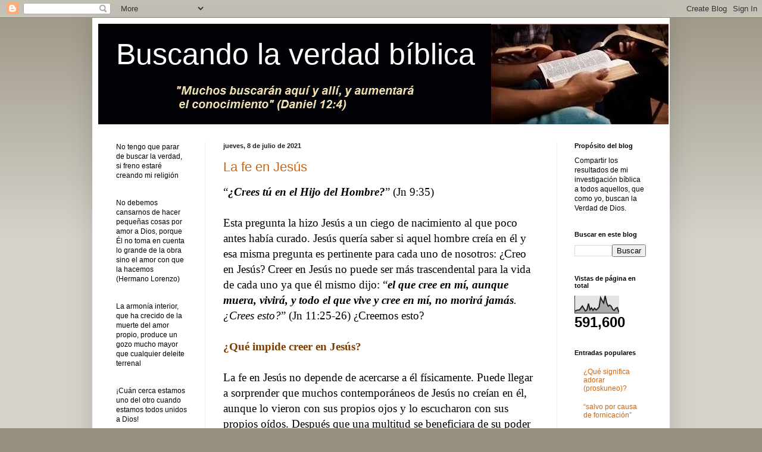

--- FILE ---
content_type: text/html; charset=UTF-8
request_url: https://www.buscandolaverdadbiblica.net/b/stats?style=BLACK_TRANSPARENT&timeRange=ALL_TIME&token=APq4FmClMNvMs0zf1JymqOBkoU2xLFBtKVpgtk9Ga-js5Bp5UhmicTbn8YPEK5-SPMWsmrHj6PuzfCthvwdhAvDqC5_X1ns-YA
body_size: 20
content:
{"total":591600,"sparklineOptions":{"backgroundColor":{"fillOpacity":0.1,"fill":"#000000"},"series":[{"areaOpacity":0.3,"color":"#202020"}]},"sparklineData":[[0,12],[1,15],[2,18],[3,18],[4,28],[5,41],[6,26],[7,12],[8,19],[9,55],[10,19],[11,30],[12,16],[13,28],[14,18],[15,25],[16,35],[17,89],[18,72],[19,58],[20,99],[21,59],[22,40],[23,46],[24,39],[25,21],[26,15],[27,28],[28,32],[29,6]],"nextTickMs":300000}